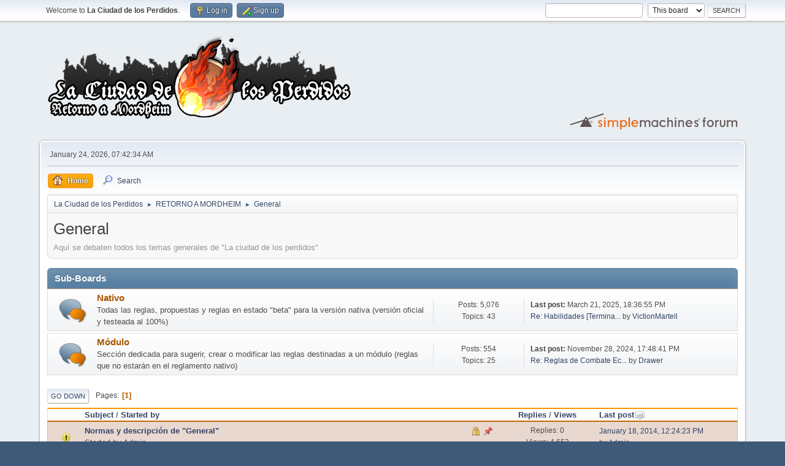

--- FILE ---
content_type: text/html; charset=UTF-8
request_url: http://advmordheim.x10host.com/index.php?PHPSESSID=25a9adc4c3bc6f8f50e896ec783a135c&board=6.0;sort=last_post
body_size: 8070
content:
<!DOCTYPE html>
<html lang="en-US">
<head>
	<meta charset="UTF-8">
	<link rel="stylesheet" href="http://advmordheim.x10host.com/Themes/default/css/minified_9f5d3785ce06cc39c530e807217d75de.css?smf214_1682960791">
	<style>
	img.avatar { max-width: 100px !important; max-height: 100px !important; }
	
	</style>
	<script>
		var smf_theme_url = "http://advmordheim.x10host.com/Themes/default";
		var smf_default_theme_url = "http://advmordheim.x10host.com/Themes/default";
		var smf_images_url = "http://advmordheim.x10host.com/Themes/default/images";
		var smf_smileys_url = "http://advmordheim.x10host.com/Smileys";
		var smf_smiley_sets = "";
		var smf_smiley_sets_default = "";
		var smf_avatars_url = "http://advmordheim.x10host.com/avatars";
		var smf_scripturl = "http://advmordheim.x10host.com/index.php?PHPSESSID=25a9adc4c3bc6f8f50e896ec783a135c&amp;";
		var smf_iso_case_folding = false;
		var smf_charset = "UTF-8";
		var smf_session_id = "39b4d9c48672d6a15a65810d90d609d7";
		var smf_session_var = "c834a15c161";
		var smf_member_id = 0;
		var ajax_notification_text = 'Loading...';
		var help_popup_heading_text = 'A little lost? Let me explain:';
		var banned_text = 'Sorry Guest, you are banned from using this forum!';
		var smf_txt_expand = 'Expand';
		var smf_txt_shrink = 'Shrink';
		var smf_collapseAlt = 'Hide';
		var smf_expandAlt = 'Show';
		var smf_quote_expand = false;
		var allow_xhjr_credentials = false;
	</script>
	<script src="https://ajax.googleapis.com/ajax/libs/jquery/3.6.3/jquery.min.js"></script>
	<script src="http://advmordheim.x10host.com/Themes/default/scripts/minified_c8a407828dfec7b40970e3298fc64b97.js?smf214_1682960791"></script>
	<script>
	var smf_you_sure ='Are you sure you want to do this?';
	</script>
	<title>General</title>
	<meta name="viewport" content="width=device-width, initial-scale=1">
	<meta property="og:site_name" content="La Ciudad de los Perdidos">
	<meta property="og:title" content="General">
	<meta name="keywords" content="Mordheim Ciudad Perdidos Retorno Wargames">
	<meta property="og:url" content="http://advmordheim.x10host.com/index.php?PHPSESSID=25a9adc4c3bc6f8f50e896ec783a135c&amp;board=6.0">
	<meta property="og:description" content="Aquí se debaten todos los temas generales de "La ciudad de los perdidos"">
	<meta name="description" content="Aquí se debaten todos los temas generales de "La ciudad de los perdidos"">
	<meta name="theme-color" content="#557EA0">
	<meta name="robots" content="noindex">
	<link rel="canonical" href="http://advmordheim.x10host.com/index.php?board=6.0">
	<link rel="help" href="http://advmordheim.x10host.com/index.php?PHPSESSID=25a9adc4c3bc6f8f50e896ec783a135c&amp;action=help">
	<link rel="contents" href="http://advmordheim.x10host.com/index.php?PHPSESSID=25a9adc4c3bc6f8f50e896ec783a135c&amp;">
	<link rel="search" href="http://advmordheim.x10host.com/index.php?PHPSESSID=25a9adc4c3bc6f8f50e896ec783a135c&amp;action=search">
	<link rel="alternate" type="application/rss+xml" title="La Ciudad de los Perdidos - RSS" href="http://advmordheim.x10host.com/index.php?PHPSESSID=25a9adc4c3bc6f8f50e896ec783a135c&amp;action=.xml;type=rss2;board=6">
	<link rel="alternate" type="application/atom+xml" title="La Ciudad de los Perdidos - Atom" href="http://advmordheim.x10host.com/index.php?PHPSESSID=25a9adc4c3bc6f8f50e896ec783a135c&amp;action=.xml;type=atom;board=6">
	<link rel="index" href="http://advmordheim.x10host.com/index.php?PHPSESSID=25a9adc4c3bc6f8f50e896ec783a135c&amp;board=6.0">
	<link href="https://i.imgur.com/VOQYnBy.png" rel="icon" type="image/x-icon" />
</head>
<body id="chrome" class="action_messageindex board_6">
<div id="footerfix">
	<div id="top_section">
		<div class="inner_wrap">
			<ul class="floatleft" id="top_info">
				<li class="welcome">
					Welcome to <strong>La Ciudad de los Perdidos</strong>.
				</li>
				<li class="button_login">
					<a href="http://advmordheim.x10host.com/index.php?PHPSESSID=25a9adc4c3bc6f8f50e896ec783a135c&amp;action=login" class="open" onclick="return reqOverlayDiv(this.href, 'Log in', 'login');">
						<span class="main_icons login"></span>
						<span class="textmenu">Log in</span>
					</a>
				</li>
				<li class="button_signup">
					<a href="http://advmordheim.x10host.com/index.php?PHPSESSID=25a9adc4c3bc6f8f50e896ec783a135c&amp;action=signup" class="open">
						<span class="main_icons regcenter"></span>
						<span class="textmenu">Sign up</span>
					</a>
				</li>
			</ul>
			<form id="search_form" class="floatright" action="http://advmordheim.x10host.com/index.php?PHPSESSID=25a9adc4c3bc6f8f50e896ec783a135c&amp;action=search2" method="post" accept-charset="UTF-8">
				<input type="search" name="search" value="">&nbsp;
				<select name="search_selection">
					<option value="all">Entire forum </option>
					<option value="board" selected>This board</option>
				</select>
				<input type="hidden" name="sd_brd" value="6">
				<input type="submit" name="search2" value="Search" class="button">
				<input type="hidden" name="advanced" value="0">
			</form>
		</div><!-- .inner_wrap -->
	</div><!-- #top_section -->
	<div id="header">
		<h1 class="forumtitle">
			<a id="top" href="http://advmordheim.x10host.com/index.php?PHPSESSID=25a9adc4c3bc6f8f50e896ec783a135c&amp;"><img src="https://i.imgur.com/hW2JDFU.png" alt="La Ciudad de los Perdidos"></a>
		</h1>
		<img id="smflogo" src="http://advmordheim.x10host.com/Themes/default/images/smflogo.svg" alt="Simple Machines Forum" title="Simple Machines Forum">
	</div>
	<div id="wrapper">
		<div id="upper_section">
			<div id="inner_section">
				<div id="inner_wrap" class="hide_720">
					<div class="user">
						<time datetime="2026-01-24T06:42:34Z">January 24, 2026, 07:42:34 AM</time>
					</div>
				</div>
				<a class="mobile_user_menu">
					<span class="menu_icon"></span>
					<span class="text_menu">Main Menu</span>
				</a>
				<div id="main_menu">
					<div id="mobile_user_menu" class="popup_container">
						<div class="popup_window description">
							<div class="popup_heading">Main Menu
								<a href="javascript:void(0);" class="main_icons hide_popup"></a>
							</div>
							
					<ul class="dropmenu menu_nav">
						<li class="button_home">
							<a class="active" href="http://advmordheim.x10host.com/index.php?PHPSESSID=25a9adc4c3bc6f8f50e896ec783a135c&amp;">
								<span class="main_icons home"></span><span class="textmenu">Home</span>
							</a>
						</li>
						<li class="button_search">
							<a href="http://advmordheim.x10host.com/index.php?PHPSESSID=25a9adc4c3bc6f8f50e896ec783a135c&amp;action=search">
								<span class="main_icons search"></span><span class="textmenu">Search</span>
							</a>
						</li>
					</ul><!-- .menu_nav -->
						</div>
					</div>
				</div>
				<div class="navigate_section">
					<ul>
						<li>
							<a href="http://advmordheim.x10host.com/index.php?PHPSESSID=25a9adc4c3bc6f8f50e896ec783a135c&amp;"><span>La Ciudad de los Perdidos</span></a>
						</li>
						<li>
							<span class="dividers"> &#9658; </span>
							<a href="http://advmordheim.x10host.com/index.php?PHPSESSID=25a9adc4c3bc6f8f50e896ec783a135c&amp;#c1"><span>RETORNO A MORDHEIM</span></a>
						</li>
						<li class="last">
							<span class="dividers"> &#9658; </span>
							<a href="http://advmordheim.x10host.com/index.php?PHPSESSID=25a9adc4c3bc6f8f50e896ec783a135c&amp;board=6.0"><span>General</span></a>
						</li>
					</ul>
				</div><!-- .navigate_section -->
			</div><!-- #inner_section -->
		</div><!-- #upper_section -->
		<div id="content_section">
			<div id="main_content_section"><div id="display_head" class="information">
			<h2 class="display_title">General</h2>
			<p>Aquí se debaten todos los temas generales de "La ciudad de los perdidos"</p>
		</div>
	<div id="board_6_childboards" class="boardindex_table main_container">
		<div class="cat_bar">
			<h3 class="catbg">Sub-Boards</h3>
		</div>
		<div id="board_7" class="up_contain ">
			<div class="board_icon">
				
		<a href="http://advmordheim.x10host.com/index.php?PHPSESSID=25a9adc4c3bc6f8f50e896ec783a135c&amp;board=7.0" class="board_on" title="New Posts"></a>
			</div>
			<div class="info">
				
		<a class="subject mobile_subject" href="http://advmordheim.x10host.com/index.php?PHPSESSID=25a9adc4c3bc6f8f50e896ec783a135c&amp;board=7.0" id="b7">
			Nativo
		</a>
		<div class="board_description">Todas las reglas, propuestas y reglas en estado "beta" para la versión nativa (versión oficial y testeada al 100%)</div>
			</div><!-- .info -->
			<div class="board_stats">
				
		<p>
			Posts: 5,076<br>Topics: 43
		</p>
			</div>
			<div class="lastpost">
				
			<p><strong>Last post: </strong>March 21, 2025, 18:36:55 PM <span class="postby"><a href="http://advmordheim.x10host.com/index.php?PHPSESSID=25a9adc4c3bc6f8f50e896ec783a135c&amp;topic=147.msg36571#new" title="Re: Habilidades [Terminado]">Re: Habilidades [Termina...</a> by <a href="http://advmordheim.x10host.com/index.php?PHPSESSID=25a9adc4c3bc6f8f50e896ec783a135c&amp;action=profile;u=84">VictionMartell</a></span></p>
			</div>
		</div><!-- #board_[id] -->
		<div id="board_8" class="up_contain ">
			<div class="board_icon">
				
		<a href="http://advmordheim.x10host.com/index.php?PHPSESSID=25a9adc4c3bc6f8f50e896ec783a135c&amp;board=8.0" class="board_on" title="New Posts"></a>
			</div>
			<div class="info">
				
		<a class="subject mobile_subject" href="http://advmordheim.x10host.com/index.php?PHPSESSID=25a9adc4c3bc6f8f50e896ec783a135c&amp;board=8.0" id="b8">
			Módulo
		</a>
		<div class="board_description">Sección dedicada para sugerir, crear o modificar las reglas destinadas a un módulo (reglas que no estarán en el reglamento nativo)</div>
			</div><!-- .info -->
			<div class="board_stats">
				
		<p>
			Posts: 554<br>Topics: 25
		</p>
			</div>
			<div class="lastpost">
				
			<p><strong>Last post: </strong>November 28, 2024, 17:48:41 PM <span class="postby"><a href="http://advmordheim.x10host.com/index.php?PHPSESSID=25a9adc4c3bc6f8f50e896ec783a135c&amp;topic=1235.msg36469#new" title="Re: Reglas de Combate Ecuestre">Re: Reglas de Combate Ec...</a> by <a href="http://advmordheim.x10host.com/index.php?PHPSESSID=25a9adc4c3bc6f8f50e896ec783a135c&amp;action=profile;u=5">Drawer</a></span></p>
			</div>
		</div><!-- #board_[id] -->
	</div><!-- #board_[current_board]_childboards -->
	<div class="pagesection">
		 
		<div class="pagelinks floatleft">
			<a href="#bot" class="button">Go Down</a>
			<span class="pages">Pages</span><span class="current_page">1</span> 
		</div>
		
	</div>
		<div id="messageindex">
			<div class="title_bar" id="topic_header">
				<div class="board_icon"></div>
				<div class="info"><a href="http://advmordheim.x10host.com/index.php?PHPSESSID=25a9adc4c3bc6f8f50e896ec783a135c&amp;board=6.0;sort=subject">Subject</a> / <a href="http://advmordheim.x10host.com/index.php?PHPSESSID=25a9adc4c3bc6f8f50e896ec783a135c&amp;board=6.0;sort=starter">Started by</a></div>
				<div class="board_stats centertext"><a href="http://advmordheim.x10host.com/index.php?PHPSESSID=25a9adc4c3bc6f8f50e896ec783a135c&amp;board=6.0;sort=replies">Replies</a> / <a href="http://advmordheim.x10host.com/index.php?PHPSESSID=25a9adc4c3bc6f8f50e896ec783a135c&amp;board=6.0;sort=views">Views</a></div>
				<div class="lastpost"><a href="http://advmordheim.x10host.com/index.php?PHPSESSID=25a9adc4c3bc6f8f50e896ec783a135c&amp;board=6.0;sort=last_post;desc">Last post<span class="main_icons sort_up"></span></a></div>
			</div><!-- #topic_header -->
			<div id="topic_container">
				<div class="windowbg sticky locked">
					<div class="board_icon">
						<img src="http://advmordheim.x10host.com/Themes/default/images/post/exclamation.png" alt="">
						
					</div>
					<div class="info info_block">
						<div >
							<div class="icons floatright">
								<span class="main_icons lock"></span>
								<span class="main_icons sticky"></span>
							</div>
							<div class="message_index_title">
								
								<span class="preview bold_text" title="">
									<span id="msg_9"><a href="http://advmordheim.x10host.com/index.php?PHPSESSID=25a9adc4c3bc6f8f50e896ec783a135c&amp;topic=9.0">Normas y descripción de &quot;General&quot;</a></span>
								</span>
							</div>
							<p class="floatleft">
								Started by <a href="http://advmordheim.x10host.com/index.php?PHPSESSID=25a9adc4c3bc6f8f50e896ec783a135c&amp;action=profile;u=1" title="View the profile of Admin" class="preview">Admin</a>
							</p>
							
						</div><!-- #topic_[first_post][id] -->
					</div><!-- .info -->
					<div class="board_stats centertext">
						<p>Replies: 0<br>Views: 4,653</p>
					</div>
					<div class="lastpost">
						<p><a href="http://advmordheim.x10host.com/index.php?PHPSESSID=25a9adc4c3bc6f8f50e896ec783a135c&amp;topic=9.0#msg9">January 18, 2014, 12:24:23 PM</a><br>by <a href="http://advmordheim.x10host.com/index.php?PHPSESSID=25a9adc4c3bc6f8f50e896ec783a135c&amp;action=profile;u=1">Admin</a></p>
					</div>
				</div><!-- $topic[css_class] -->
				<div class="windowbg sticky">
					<div class="board_icon">
						<img src="http://advmordheim.x10host.com/Themes/default/images/post/exclamation.png" alt="">
						
					</div>
					<div class="info info_block">
						<div >
							<div class="icons floatright">
								<span class="main_icons sticky"></span>
							</div>
							<div class="message_index_title">
								
								<span class="preview bold_text" title="">
									<span id="msg_1029"><a href="http://advmordheim.x10host.com/index.php?PHPSESSID=25a9adc4c3bc6f8f50e896ec783a135c&amp;topic=187.0">SOCIAL MEDIA: Facebook y Twitter.</a></span>
								</span>
							</div>
							<p class="floatleft">
								Started by <a href="http://advmordheim.x10host.com/index.php?PHPSESSID=25a9adc4c3bc6f8f50e896ec783a135c&amp;action=profile;u=4" title="View the profile of khaelion" class="preview">khaelion</a>
							</p>
							<span id="pages1029" class="topic_pages"><span class="pages">Pages</span><a class="nav_page" href="http://advmordheim.x10host.com/index.php?PHPSESSID=25a9adc4c3bc6f8f50e896ec783a135c&amp;topic=187.0">1</a> <a class="nav_page" href="http://advmordheim.x10host.com/index.php?PHPSESSID=25a9adc4c3bc6f8f50e896ec783a135c&amp;topic=187.20">2</a> </span>
						</div><!-- #topic_[first_post][id] -->
					</div><!-- .info -->
					<div class="board_stats centertext">
						<p>Replies: 25<br>Views: 17,184</p>
					</div>
					<div class="lastpost">
						<p><a href="http://advmordheim.x10host.com/index.php?PHPSESSID=25a9adc4c3bc6f8f50e896ec783a135c&amp;topic=187.20#msg22908">May 26, 2016, 20:23:05 PM</a><br>by <a href="http://advmordheim.x10host.com/index.php?PHPSESSID=25a9adc4c3bc6f8f50e896ec783a135c&amp;action=profile;u=2">Rhisthel</a></p>
					</div>
				</div><!-- $topic[css_class] -->
				<div class="windowbg sticky">
					<div class="board_icon">
						<img src="http://advmordheim.x10host.com/Themes/default/images/post/lamp.png" alt="">
						
					</div>
					<div class="info info_block">
						<div >
							<div class="icons floatright">
								<span class="main_icons sticky"></span>
							</div>
							<div class="message_index_title">
								
								<span class="preview bold_text" title="">
									<span id="msg_13384"><a href="http://advmordheim.x10host.com/index.php?PHPSESSID=25a9adc4c3bc6f8f50e896ec783a135c&amp;topic=610.0">INDICE GENERAL</a></span>
								</span>
							</div>
							<p class="floatleft">
								Started by <a href="http://advmordheim.x10host.com/index.php?PHPSESSID=25a9adc4c3bc6f8f50e896ec783a135c&amp;action=profile;u=2" title="View the profile of Rhisthel" class="preview">Rhisthel</a>
							</p>
							
						</div><!-- #topic_[first_post][id] -->
					</div><!-- .info -->
					<div class="board_stats centertext">
						<p>Replies: 12<br>Views: 21,970</p>
					</div>
					<div class="lastpost">
						<p><a href="http://advmordheim.x10host.com/index.php?PHPSESSID=25a9adc4c3bc6f8f50e896ec783a135c&amp;topic=610.0#msg23928">August 03, 2016, 18:44:21 PM</a><br>by <a href="http://advmordheim.x10host.com/index.php?PHPSESSID=25a9adc4c3bc6f8f50e896ec783a135c&amp;action=profile;u=2">Rhisthel</a></p>
					</div>
				</div><!-- $topic[css_class] -->
				<div class="windowbg sticky">
					<div class="board_icon">
						<img src="http://advmordheim.x10host.com/Themes/default/images/post/exclamation.png" alt="">
						
					</div>
					<div class="info info_block">
						<div >
							<div class="icons floatright">
								<span class="main_icons sticky"></span>
							</div>
							<div class="message_index_title">
								
								<span class="preview bold_text" title="">
									<span id="msg_20"><a href="http://advmordheim.x10host.com/index.php?PHPSESSID=25a9adc4c3bc6f8f50e896ec783a135c&amp;topic=20.0">ESTADO DEL PROYECTO</a></span>
								</span>
							</div>
							<p class="floatleft">
								Started by <a href="http://advmordheim.x10host.com/index.php?PHPSESSID=25a9adc4c3bc6f8f50e896ec783a135c&amp;action=profile;u=2" title="View the profile of Rhisthel" class="preview">Rhisthel</a>
							</p>
							<span id="pages20" class="topic_pages"><span class="pages">Pages</span><a class="nav_page" href="http://advmordheim.x10host.com/index.php?PHPSESSID=25a9adc4c3bc6f8f50e896ec783a135c&amp;topic=20.0">1</a> <a class="nav_page" href="http://advmordheim.x10host.com/index.php?PHPSESSID=25a9adc4c3bc6f8f50e896ec783a135c&amp;topic=20.20">2</a> </span>
						</div><!-- #topic_[first_post][id] -->
					</div><!-- .info -->
					<div class="board_stats centertext">
						<p>Replies: 28<br>Views: 21,029</p>
					</div>
					<div class="lastpost">
						<p><a href="http://advmordheim.x10host.com/index.php?PHPSESSID=25a9adc4c3bc6f8f50e896ec783a135c&amp;topic=20.20#msg32135">March 05, 2018, 21:09:03 PM</a><br>by <a href="http://advmordheim.x10host.com/index.php?PHPSESSID=25a9adc4c3bc6f8f50e896ec783a135c&amp;action=profile;u=2">Rhisthel</a></p>
					</div>
				</div><!-- $topic[css_class] -->
				<div class="windowbg sticky">
					<div class="board_icon">
						<img src="http://advmordheim.x10host.com/Themes/default/images/post/exclamation.png" alt="">
						
					</div>
					<div class="info info_block">
						<div >
							<div class="icons floatright">
								<span class="main_icons sticky"></span>
							</div>
							<div class="message_index_title">
								
								<span class="preview bold_text" title="">
									<span id="msg_35665"><a href="http://advmordheim.x10host.com/index.php?PHPSESSID=25a9adc4c3bc6f8f50e896ec783a135c&amp;topic=1209.0">Los más buscados</a></span>
								</span>
							</div>
							<p class="floatleft">
								Started by <a href="http://advmordheim.x10host.com/index.php?PHPSESSID=25a9adc4c3bc6f8f50e896ec783a135c&amp;action=profile;u=5" title="View the profile of Drawer" class="preview">Drawer</a>
							</p>
							
						</div><!-- #topic_[first_post][id] -->
					</div><!-- .info -->
					<div class="board_stats centertext">
						<p>Replies: 1<br>Views: 3,079</p>
					</div>
					<div class="lastpost">
						<p><a href="http://advmordheim.x10host.com/index.php?PHPSESSID=25a9adc4c3bc6f8f50e896ec783a135c&amp;topic=1209.0#msg35666">September 23, 2021, 10:36:21 AM</a><br>by <a href="http://advmordheim.x10host.com/index.php?PHPSESSID=25a9adc4c3bc6f8f50e896ec783a135c&amp;action=profile;u=5">Drawer</a></p>
					</div>
				</div><!-- $topic[css_class] -->
				<div class="windowbg sticky">
					<div class="board_icon">
						<img src="http://advmordheim.x10host.com/Themes/default/images/post/exclamation.png" alt="">
						
					</div>
					<div class="info info_block">
						<div >
							<div class="icons floatright">
								<span class="main_icons sticky"></span>
							</div>
							<div class="message_index_title">
								
								<span class="preview bold_text" title="">
									<span id="msg_36333"><a href="http://advmordheim.x10host.com/index.php?PHPSESSID=25a9adc4c3bc6f8f50e896ec783a135c&amp;topic=1230.0">Índice general 2.0</a></span>
								</span>
							</div>
							<p class="floatleft">
								Started by <a href="http://advmordheim.x10host.com/index.php?PHPSESSID=25a9adc4c3bc6f8f50e896ec783a135c&amp;action=profile;u=5" title="View the profile of Drawer" class="preview">Drawer</a>
							</p>
							
						</div><!-- #topic_[first_post][id] -->
					</div><!-- .info -->
					<div class="board_stats centertext">
						<p>Replies: 5<br>Views: 2,371</p>
					</div>
					<div class="lastpost">
						<p><a href="http://advmordheim.x10host.com/index.php?PHPSESSID=25a9adc4c3bc6f8f50e896ec783a135c&amp;topic=1230.0#msg36425">November 14, 2024, 11:57:06 AM</a><br>by <a href="http://advmordheim.x10host.com/index.php?PHPSESSID=25a9adc4c3bc6f8f50e896ec783a135c&amp;action=profile;u=5">Drawer</a></p>
					</div>
				</div><!-- $topic[css_class] -->
				<div class="windowbg sticky">
					<div class="board_icon">
						<img src="http://advmordheim.x10host.com/Themes/default/images/post/exclamation.png" alt="">
						
					</div>
					<div class="info info_block">
						<div >
							<div class="icons floatright">
								<span class="main_icons sticky"></span>
							</div>
							<div class="message_index_title">
								
								<span class="preview bold_text" title="">
									<span id="msg_24"><a href="http://advmordheim.x10host.com/index.php?PHPSESSID=25a9adc4c3bc6f8f50e896ec783a135c&amp;topic=22.0">Comentarios sobre la revisión</a></span>
								</span>
							</div>
							<p class="floatleft">
								Started by <a href="http://advmordheim.x10host.com/index.php?PHPSESSID=25a9adc4c3bc6f8f50e896ec783a135c&amp;action=profile;u=2" title="View the profile of Rhisthel" class="preview">Rhisthel</a>
							</p>
							<span id="pages24" class="topic_pages"><span class="pages">Pages</span><a class="nav_page" href="http://advmordheim.x10host.com/index.php?PHPSESSID=25a9adc4c3bc6f8f50e896ec783a135c&amp;topic=22.0">1</a> <a class="nav_page" href="http://advmordheim.x10host.com/index.php?PHPSESSID=25a9adc4c3bc6f8f50e896ec783a135c&amp;topic=22.20">2</a> <a class="nav_page" href="http://advmordheim.x10host.com/index.php?PHPSESSID=25a9adc4c3bc6f8f50e896ec783a135c&amp;topic=22.40">3</a> <span class="expand_pages" onclick="expandPages(this, '&lt;a class=&quot;nav_page&quot; href=&quot;' + smf_scripturl + '?topic=22.%1$d&quot;&gt;%2$s&lt;/a&gt; ', 60, 320, 20);"> ... </span><a class="nav_page" href="http://advmordheim.x10host.com/index.php?PHPSESSID=25a9adc4c3bc6f8f50e896ec783a135c&amp;topic=22.320">17</a> </span>
						</div><!-- #topic_[first_post][id] -->
					</div><!-- .info -->
					<div class="board_stats centertext">
						<p>Replies: 330<br>Views: 86,825</p>
					</div>
					<div class="lastpost">
						<p><a href="http://advmordheim.x10host.com/index.php?PHPSESSID=25a9adc4c3bc6f8f50e896ec783a135c&amp;topic=22.320#msg36539">January 09, 2025, 00:25:55 AM</a><br>by <a href="http://advmordheim.x10host.com/index.php?PHPSESSID=25a9adc4c3bc6f8f50e896ec783a135c&amp;action=profile;u=5">Drawer</a></p>
					</div>
				</div><!-- $topic[css_class] -->
				<div class="windowbg">
					<div class="board_icon">
						<img src="http://advmordheim.x10host.com/Themes/default/images/post/xx.png" alt="">
						
					</div>
					<div class="info info_block">
						<div >
							<div class="icons floatright">
							</div>
							<div class="message_index_title">
								
								<span class="preview" title="">
									<span id="msg_1901"><a href="http://advmordheim.x10host.com/index.php?PHPSESSID=25a9adc4c3bc6f8f50e896ec783a135c&amp;topic=220.0">¿Qué bandais usais?</a></span>
								</span>
							</div>
							<p class="floatleft">
								Started by <a href="http://advmordheim.x10host.com/index.php?PHPSESSID=25a9adc4c3bc6f8f50e896ec783a135c&amp;action=profile;u=5" title="View the profile of Drawer" class="preview">Drawer</a>
							</p>
							<span id="pages1901" class="topic_pages"><span class="pages">Pages</span><a class="nav_page" href="http://advmordheim.x10host.com/index.php?PHPSESSID=25a9adc4c3bc6f8f50e896ec783a135c&amp;topic=220.0">1</a> <a class="nav_page" href="http://advmordheim.x10host.com/index.php?PHPSESSID=25a9adc4c3bc6f8f50e896ec783a135c&amp;topic=220.20">2</a> </span>
						</div><!-- #topic_[first_post][id] -->
					</div><!-- .info -->
					<div class="board_stats centertext">
						<p>Replies: 26<br>Views: 13,739</p>
					</div>
					<div class="lastpost">
						<p><a href="http://advmordheim.x10host.com/index.php?PHPSESSID=25a9adc4c3bc6f8f50e896ec783a135c&amp;topic=220.20#msg3806">May 19, 2014, 14:59:55 PM</a><br>by <a href="http://advmordheim.x10host.com/index.php?PHPSESSID=25a9adc4c3bc6f8f50e896ec783a135c&amp;action=profile;u=3">Shandalar</a></p>
					</div>
				</div><!-- $topic[css_class] -->
				<div class="windowbg">
					<div class="board_icon">
						<img src="http://advmordheim.x10host.com/Themes/default/images/post/xx.png" alt="">
						
					</div>
					<div class="info info_block">
						<div >
							<div class="icons floatright">
							</div>
							<div class="message_index_title">
								
								<span class="preview" title="">
									<span id="msg_4919"><a href="http://advmordheim.x10host.com/index.php?PHPSESSID=25a9adc4c3bc6f8f50e896ec783a135c&amp;topic=322.0">Magia y stats</a></span>
								</span>
							</div>
							<p class="floatleft">
								Started by <a href="http://advmordheim.x10host.com/index.php?PHPSESSID=25a9adc4c3bc6f8f50e896ec783a135c&amp;action=profile;u=70" title="View the profile of matpow13" class="preview">matpow13</a>
							</p>
							
						</div><!-- #topic_[first_post][id] -->
					</div><!-- .info -->
					<div class="board_stats centertext">
						<p>Replies: 3<br>Views: 4,656</p>
					</div>
					<div class="lastpost">
						<p><a href="http://advmordheim.x10host.com/index.php?PHPSESSID=25a9adc4c3bc6f8f50e896ec783a135c&amp;topic=322.0#msg4930">June 22, 2014, 23:42:23 PM</a><br>by <a href="http://advmordheim.x10host.com/index.php?PHPSESSID=25a9adc4c3bc6f8f50e896ec783a135c&amp;action=profile;u=70">matpow13</a></p>
					</div>
				</div><!-- $topic[css_class] -->
				<div class="windowbg">
					<div class="board_icon">
						<img src="http://advmordheim.x10host.com/Themes/default/images/post/xx.png" alt="">
						
					</div>
					<div class="info info_block">
						<div >
							<div class="icons floatright">
							</div>
							<div class="message_index_title">
								
								<span class="preview" title="">
									<span id="msg_4909"><a href="http://advmordheim.x10host.com/index.php?PHPSESSID=25a9adc4c3bc6f8f50e896ec783a135c&amp;topic=321.0">Mordheimer ha muerto?</a></span>
								</span>
							</div>
							<p class="floatleft">
								Started by <a href="http://advmordheim.x10host.com/index.php?PHPSESSID=25a9adc4c3bc6f8f50e896ec783a135c&amp;action=profile;u=71" title="View the profile of Enzorko" class="preview">Enzorko</a>
							</p>
							
						</div><!-- #topic_[first_post][id] -->
					</div><!-- .info -->
					<div class="board_stats centertext">
						<p>Replies: 6<br>Views: 6,160</p>
					</div>
					<div class="lastpost">
						<p><a href="http://advmordheim.x10host.com/index.php?PHPSESSID=25a9adc4c3bc6f8f50e896ec783a135c&amp;topic=321.0#msg5033">June 26, 2014, 20:14:54 PM</a><br>by <a href="http://advmordheim.x10host.com/index.php?PHPSESSID=25a9adc4c3bc6f8f50e896ec783a135c&amp;action=profile;u=71">Enzorko</a></p>
					</div>
				</div><!-- $topic[css_class] -->
				<div class="windowbg">
					<div class="board_icon">
						<img src="http://advmordheim.x10host.com/Themes/default/images/post/xx.png" alt="">
						
					</div>
					<div class="info info_block">
						<div >
							<div class="icons floatright">
							</div>
							<div class="message_index_title">
								
								<span class="preview" title="">
									<span id="msg_8588"><a href="http://advmordheim.x10host.com/index.php?PHPSESSID=25a9adc4c3bc6f8f50e896ec783a135c&amp;topic=432.0">Mi aportación</a></span>
								</span>
							</div>
							<p class="floatleft">
								Started by <a href="http://advmordheim.x10host.com/index.php?PHPSESSID=25a9adc4c3bc6f8f50e896ec783a135c&amp;action=profile;u=134" title="View the profile of meldron" class="preview">meldron</a>
							</p>
							
						</div><!-- #topic_[first_post][id] -->
					</div><!-- .info -->
					<div class="board_stats centertext">
						<p>Replies: 8<br>Views: 6,153</p>
					</div>
					<div class="lastpost">
						<p><a href="http://advmordheim.x10host.com/index.php?PHPSESSID=25a9adc4c3bc6f8f50e896ec783a135c&amp;topic=432.0#msg8856">November 07, 2014, 17:12:46 PM</a><br>by Berserker de Basmol</p>
					</div>
				</div><!-- $topic[css_class] -->
				<div class="windowbg">
					<div class="board_icon">
						<img src="http://advmordheim.x10host.com/Themes/default/images/post/xx.png" alt="">
						
					</div>
					<div class="info info_block">
						<div >
							<div class="icons floatright">
							</div>
							<div class="message_index_title">
								
								<span class="preview" title="">
									<span id="msg_8836"><a href="http://advmordheim.x10host.com/index.php?PHPSESSID=25a9adc4c3bc6f8f50e896ec783a135c&amp;topic=440.0">Nuevo y con sugerencias...que por culero soy.</a></span>
								</span>
							</div>
							<p class="floatleft">
								Started by <a href="http://advmordheim.x10host.com/index.php?PHPSESSID=25a9adc4c3bc6f8f50e896ec783a135c&amp;action=profile;u=146" title="View the profile of Lord_Aion" class="preview">Lord_Aion</a>
							</p>
							<span id="pages8836" class="topic_pages"><span class="pages">Pages</span><a class="nav_page" href="http://advmordheim.x10host.com/index.php?PHPSESSID=25a9adc4c3bc6f8f50e896ec783a135c&amp;topic=440.0">1</a> <a class="nav_page" href="http://advmordheim.x10host.com/index.php?PHPSESSID=25a9adc4c3bc6f8f50e896ec783a135c&amp;topic=440.20">2</a> </span>
						</div><!-- #topic_[first_post][id] -->
					</div><!-- .info -->
					<div class="board_stats centertext">
						<p>Replies: 22<br>Views: 11,316</p>
					</div>
					<div class="lastpost">
						<p><a href="http://advmordheim.x10host.com/index.php?PHPSESSID=25a9adc4c3bc6f8f50e896ec783a135c&amp;topic=440.20#msg9823">November 30, 2014, 17:06:45 PM</a><br>by <a href="http://advmordheim.x10host.com/index.php?PHPSESSID=25a9adc4c3bc6f8f50e896ec783a135c&amp;action=profile;u=3">Shandalar</a></p>
					</div>
				</div><!-- $topic[css_class] -->
				<div class="windowbg">
					<div class="board_icon">
						<img src="http://advmordheim.x10host.com/Themes/default/images/post/xx.png" alt="">
						
					</div>
					<div class="info info_block">
						<div >
							<div class="icons floatright">
							</div>
							<div class="message_index_title">
								
								<span class="preview" title="">
									<span id="msg_9490"><a href="http://advmordheim.x10host.com/index.php?PHPSESSID=25a9adc4c3bc6f8f50e896ec783a135c&amp;topic=456.0">Solo ante el peligro y abrumar</a></span>
								</span>
							</div>
							<p class="floatleft">
								Started by <a href="http://advmordheim.x10host.com/index.php?PHPSESSID=25a9adc4c3bc6f8f50e896ec783a135c&amp;action=profile;u=134" title="View the profile of meldron" class="preview">meldron</a>
							</p>
							
						</div><!-- #topic_[first_post][id] -->
					</div><!-- .info -->
					<div class="board_stats centertext">
						<p>Replies: 5<br>Views: 5,125</p>
					</div>
					<div class="lastpost">
						<p><a href="http://advmordheim.x10host.com/index.php?PHPSESSID=25a9adc4c3bc6f8f50e896ec783a135c&amp;topic=456.0#msg9954">December 03, 2014, 16:38:46 PM</a><br>by <a href="http://advmordheim.x10host.com/index.php?PHPSESSID=25a9adc4c3bc6f8f50e896ec783a135c&amp;action=profile;u=134">meldron</a></p>
					</div>
				</div><!-- $topic[css_class] -->
				<div class="windowbg">
					<div class="board_icon">
						<img src="http://advmordheim.x10host.com/Themes/default/images/post/xx.png" alt="">
						
					</div>
					<div class="info info_block">
						<div >
							<div class="icons floatright">
							</div>
							<div class="message_index_title">
								
								<span class="preview" title="">
									<span id="msg_10640"><a href="http://advmordheim.x10host.com/index.php?PHPSESSID=25a9adc4c3bc6f8f50e896ec783a135c&amp;topic=496.0">Equilibrio y escenografía</a></span>
								</span>
							</div>
							<p class="floatleft">
								Started by <a href="http://advmordheim.x10host.com/index.php?PHPSESSID=25a9adc4c3bc6f8f50e896ec783a135c&amp;action=profile;u=126" title="View the profile of ABUELO_poseido" class="preview">ABUELO_poseido</a>
							</p>
							
						</div><!-- #topic_[first_post][id] -->
					</div><!-- .info -->
					<div class="board_stats centertext">
						<p>Replies: 3<br>Views: 4,490</p>
					</div>
					<div class="lastpost">
						<p><a href="http://advmordheim.x10host.com/index.php?PHPSESSID=25a9adc4c3bc6f8f50e896ec783a135c&amp;topic=496.0#msg10646">December 24, 2014, 00:31:17 AM</a><br>by <a href="http://advmordheim.x10host.com/index.php?PHPSESSID=25a9adc4c3bc6f8f50e896ec783a135c&amp;action=profile;u=5">Drawer</a></p>
					</div>
				</div><!-- $topic[css_class] -->
				<div class="windowbg">
					<div class="board_icon">
						<img src="http://advmordheim.x10host.com/Themes/default/images/post/xx.png" alt="">
						
					</div>
					<div class="info info_block">
						<div >
							<div class="icons floatright">
							</div>
							<div class="message_index_title">
								
								<span class="preview" title="">
									<span id="msg_11565"><a href="http://advmordheim.x10host.com/index.php?PHPSESSID=25a9adc4c3bc6f8f50e896ec783a135c&amp;topic=549.0">tabla de heridas y experiencia</a></span>
								</span>
							</div>
							<p class="floatleft">
								Started by <a href="http://advmordheim.x10host.com/index.php?PHPSESSID=25a9adc4c3bc6f8f50e896ec783a135c&amp;action=profile;u=185" title="View the profile of bismarck" class="preview">bismarck</a>
							</p>
							
						</div><!-- #topic_[first_post][id] -->
					</div><!-- .info -->
					<div class="board_stats centertext">
						<p>Replies: 3<br>Views: 5,026</p>
					</div>
					<div class="lastpost">
						<p><a href="http://advmordheim.x10host.com/index.php?PHPSESSID=25a9adc4c3bc6f8f50e896ec783a135c&amp;topic=549.0#msg11574">February 05, 2015, 00:24:21 AM</a><br>by <a href="http://advmordheim.x10host.com/index.php?PHPSESSID=25a9adc4c3bc6f8f50e896ec783a135c&amp;action=profile;u=185">bismarck</a></p>
					</div>
				</div><!-- $topic[css_class] -->
				<div class="windowbg">
					<div class="board_icon">
						<img src="http://advmordheim.x10host.com/Themes/default/images/post/xx.png" alt="">
						
					</div>
					<div class="info info_block">
						<div >
							<div class="icons floatright">
							</div>
							<div class="message_index_title">
								
								<span class="preview" title="">
									<span id="msg_12538"><a href="http://advmordheim.x10host.com/index.php?PHPSESSID=25a9adc4c3bc6f8f50e896ec783a135c&amp;topic=586.0">una humilde consulta</a></span>
								</span>
							</div>
							<p class="floatleft">
								Started by <a href="http://advmordheim.x10host.com/index.php?PHPSESSID=25a9adc4c3bc6f8f50e896ec783a135c&amp;action=profile;u=191" title="View the profile of valantil" class="preview">valantil</a>
							</p>
							
						</div><!-- #topic_[first_post][id] -->
					</div><!-- .info -->
					<div class="board_stats centertext">
						<p>Replies: 1<br>Views: 3,958</p>
					</div>
					<div class="lastpost">
						<p><a href="http://advmordheim.x10host.com/index.php?PHPSESSID=25a9adc4c3bc6f8f50e896ec783a135c&amp;topic=586.0#msg12541">April 02, 2015, 16:34:46 PM</a><br>by <a href="http://advmordheim.x10host.com/index.php?PHPSESSID=25a9adc4c3bc6f8f50e896ec783a135c&amp;action=profile;u=3">Shandalar</a></p>
					</div>
				</div><!-- $topic[css_class] -->
				<div class="windowbg">
					<div class="board_icon">
						<img src="http://advmordheim.x10host.com/Themes/default/images/post/xx.png" alt="">
						
					</div>
					<div class="info info_block">
						<div >
							<div class="icons floatright">
							</div>
							<div class="message_index_title">
								
								<span class="preview" title="">
									<span id="msg_10510"><a href="http://advmordheim.x10host.com/index.php?PHPSESSID=25a9adc4c3bc6f8f50e896ec783a135c&amp;topic=493.0">Animosidad</a></span>
								</span>
							</div>
							<p class="floatleft">
								Started by <a href="http://advmordheim.x10host.com/index.php?PHPSESSID=25a9adc4c3bc6f8f50e896ec783a135c&amp;action=profile;u=5" title="View the profile of Drawer" class="preview">Drawer</a>
							</p>
							
						</div><!-- #topic_[first_post][id] -->
					</div><!-- .info -->
					<div class="board_stats centertext">
						<p>Replies: 12<br>Views: 7,917</p>
					</div>
					<div class="lastpost">
						<p><a href="http://advmordheim.x10host.com/index.php?PHPSESSID=25a9adc4c3bc6f8f50e896ec783a135c&amp;topic=493.0#msg12825">April 19, 2015, 23:36:47 PM</a><br>by <a href="http://advmordheim.x10host.com/index.php?PHPSESSID=25a9adc4c3bc6f8f50e896ec783a135c&amp;action=profile;u=5">Drawer</a></p>
					</div>
				</div><!-- $topic[css_class] -->
				<div class="windowbg">
					<div class="board_icon">
						<img src="http://advmordheim.x10host.com/Themes/default/images/post/xx.png" alt="">
						
					</div>
					<div class="info info_block">
						<div >
							<div class="icons floatright">
							</div>
							<div class="message_index_title">
								
								<span class="preview" title="">
									<span id="msg_8702"><a href="http://advmordheim.x10host.com/index.php?PHPSESSID=25a9adc4c3bc6f8f50e896ec783a135c&amp;topic=433.0">Especial Halloween 2014</a></span>
								</span>
							</div>
							<p class="floatleft">
								Started by <a href="http://advmordheim.x10host.com/index.php?PHPSESSID=25a9adc4c3bc6f8f50e896ec783a135c&amp;action=profile;u=5" title="View the profile of Drawer" class="preview">Drawer</a>
							</p>
							
						</div><!-- #topic_[first_post][id] -->
					</div><!-- .info -->
					<div class="board_stats centertext">
						<p>Replies: 1<br>Views: 4,499</p>
					</div>
					<div class="lastpost">
						<p><a href="http://advmordheim.x10host.com/index.php?PHPSESSID=25a9adc4c3bc6f8f50e896ec783a135c&amp;topic=433.0#msg13740">June 18, 2015, 11:51:18 AM</a><br>by <a href="http://advmordheim.x10host.com/index.php?PHPSESSID=25a9adc4c3bc6f8f50e896ec783a135c&amp;action=profile;u=217">Javi_Disturbed</a></p>
					</div>
				</div><!-- $topic[css_class] -->
				<div class="windowbg">
					<div class="board_icon">
						<img src="http://advmordheim.x10host.com/Themes/default/images/post/xx.png" alt="">
						
					</div>
					<div class="info info_block">
						<div >
							<div class="icons floatright">
							</div>
							<div class="message_index_title">
								
								<span class="preview" title="">
									<span id="msg_15051"><a href="http://advmordheim.x10host.com/index.php?PHPSESSID=25a9adc4c3bc6f8f50e896ec783a135c&amp;topic=674.0">Alineamiento</a></span>
								</span>
							</div>
							<p class="floatleft">
								Started by <a href="http://advmordheim.x10host.com/index.php?PHPSESSID=25a9adc4c3bc6f8f50e896ec783a135c&amp;action=profile;u=167" title="View the profile of Ariadkas" class="preview">Ariadkas</a>
							</p>
							
						</div><!-- #topic_[first_post][id] -->
					</div><!-- .info -->
					<div class="board_stats centertext">
						<p>Replies: 1<br>Views: 3,758</p>
					</div>
					<div class="lastpost">
						<p><a href="http://advmordheim.x10host.com/index.php?PHPSESSID=25a9adc4c3bc6f8f50e896ec783a135c&amp;topic=674.0#msg15054">August 26, 2015, 03:10:16 AM</a><br>by <a href="http://advmordheim.x10host.com/index.php?PHPSESSID=25a9adc4c3bc6f8f50e896ec783a135c&amp;action=profile;u=5">Drawer</a></p>
					</div>
				</div><!-- $topic[css_class] -->
				<div class="windowbg">
					<div class="board_icon">
						<img src="http://advmordheim.x10host.com/Themes/default/images/post/xx.png" alt="">
						
					</div>
					<div class="info info_block">
						<div >
							<div class="icons floatright">
							</div>
							<div class="message_index_title">
								
								<span class="preview" title="">
									<span id="msg_17022"><a href="http://advmordheim.x10host.com/index.php?PHPSESSID=25a9adc4c3bc6f8f50e896ec783a135c&amp;topic=715.0">Catalogo Mordheim</a></span>
								</span>
							</div>
							<p class="floatleft">
								Started by <a href="http://advmordheim.x10host.com/index.php?PHPSESSID=25a9adc4c3bc6f8f50e896ec783a135c&amp;action=profile;u=261" title="View the profile of Terdekx" class="preview">Terdekx</a>
							</p>
							
						</div><!-- #topic_[first_post][id] -->
					</div><!-- .info -->
					<div class="board_stats centertext">
						<p>Replies: 1<br>Views: 4,835</p>
					</div>
					<div class="lastpost">
						<p><a href="http://advmordheim.x10host.com/index.php?PHPSESSID=25a9adc4c3bc6f8f50e896ec783a135c&amp;topic=715.0#msg17904">October 27, 2015, 06:57:17 AM</a><br>by <a href="http://advmordheim.x10host.com/index.php?PHPSESSID=25a9adc4c3bc6f8f50e896ec783a135c&amp;action=profile;u=244">climentc</a></p>
					</div>
				</div><!-- $topic[css_class] -->
				<div class="windowbg">
					<div class="board_icon">
						<img src="http://advmordheim.x10host.com/Themes/default/images/post/xx.png" alt="">
						
					</div>
					<div class="info info_block">
						<div >
							<div class="icons floatright">
							</div>
							<div class="message_index_title">
								
								<span class="preview" title="">
									<span id="msg_18974"><a href="http://advmordheim.x10host.com/index.php?PHPSESSID=25a9adc4c3bc6f8f50e896ec783a135c&amp;topic=741.0">Recopilación de reglas y tablas...?</a></span>
								</span>
							</div>
							<p class="floatleft">
								Started by <a href="http://advmordheim.x10host.com/index.php?PHPSESSID=25a9adc4c3bc6f8f50e896ec783a135c&amp;action=profile;u=269" title="View the profile of LordNava" class="preview">LordNava</a>
							</p>
							
						</div><!-- #topic_[first_post][id] -->
					</div><!-- .info -->
					<div class="board_stats centertext">
						<p>Replies: 3<br>Views: 5,319</p>
					</div>
					<div class="lastpost">
						<p><a href="http://advmordheim.x10host.com/index.php?PHPSESSID=25a9adc4c3bc6f8f50e896ec783a135c&amp;topic=741.0#msg18986">November 18, 2015, 07:47:18 AM</a><br>by <a href="http://advmordheim.x10host.com/index.php?PHPSESSID=25a9adc4c3bc6f8f50e896ec783a135c&amp;action=profile;u=269">LordNava</a></p>
					</div>
				</div><!-- $topic[css_class] -->
				<div class="windowbg">
					<div class="board_icon">
						<img src="http://advmordheim.x10host.com/Themes/default/images/post/xx.png" alt="">
						
					</div>
					<div class="info info_block">
						<div >
							<div class="icons floatright">
							</div>
							<div class="message_index_title">
								
								<span class="preview" title="">
									<span id="msg_19299"><a href="http://advmordheim.x10host.com/index.php?PHPSESSID=25a9adc4c3bc6f8f50e896ec783a135c&amp;topic=748.0">¿Nuevas bandas demasiado poderosas?</a></span>
								</span>
							</div>
							<p class="floatleft">
								Started by <a href="http://advmordheim.x10host.com/index.php?PHPSESSID=25a9adc4c3bc6f8f50e896ec783a135c&amp;action=profile;u=273" title="View the profile of Ineluki" class="preview">Ineluki</a>
							</p>
							
						</div><!-- #topic_[first_post][id] -->
					</div><!-- .info -->
					<div class="board_stats centertext">
						<p>Replies: 3<br>Views: 4,933</p>
					</div>
					<div class="lastpost">
						<p><a href="http://advmordheim.x10host.com/index.php?PHPSESSID=25a9adc4c3bc6f8f50e896ec783a135c&amp;topic=748.0#msg19315">November 29, 2015, 20:15:00 PM</a><br>by <a href="http://advmordheim.x10host.com/index.php?PHPSESSID=25a9adc4c3bc6f8f50e896ec783a135c&amp;action=profile;u=3">Shandalar</a></p>
					</div>
				</div><!-- $topic[css_class] -->
				<div class="windowbg">
					<div class="board_icon">
						<img src="http://advmordheim.x10host.com/Themes/default/images/post/xx.png" alt="">
						
					</div>
					<div class="info info_block">
						<div >
							<div class="icons floatright">
							</div>
							<div class="message_index_title">
								
								<span class="preview" title="">
									<span id="msg_26877"><a href="http://advmordheim.x10host.com/index.php?PHPSESSID=25a9adc4c3bc6f8f50e896ec783a135c&amp;topic=912.0">RECOMENDACIONES</a></span>
								</span>
							</div>
							<p class="floatleft">
								Started by <a href="http://advmordheim.x10host.com/index.php?PHPSESSID=25a9adc4c3bc6f8f50e896ec783a135c&amp;action=profile;u=417" title="View the profile of reisel" class="preview">reisel</a>
							</p>
							
						</div><!-- #topic_[first_post][id] -->
					</div><!-- .info -->
					<div class="board_stats centertext">
						<p>Replies: 4<br>Views: 4,310</p>
					</div>
					<div class="lastpost">
						<p><a href="http://advmordheim.x10host.com/index.php?PHPSESSID=25a9adc4c3bc6f8f50e896ec783a135c&amp;topic=912.0#msg26907">December 14, 2016, 18:09:59 PM</a><br>by <a href="http://advmordheim.x10host.com/index.php?PHPSESSID=25a9adc4c3bc6f8f50e896ec783a135c&amp;action=profile;u=5">Drawer</a></p>
					</div>
				</div><!-- $topic[css_class] -->
				<div class="windowbg">
					<div class="board_icon">
						<img src="http://advmordheim.x10host.com/Themes/default/images/post/xx.png" alt="">
						
					</div>
					<div class="info info_block">
						<div >
							<div class="icons floatright">
							</div>
							<div class="message_index_title">
								
								<span class="preview" title="">
									<span id="msg_28501"><a href="http://advmordheim.x10host.com/index.php?PHPSESSID=25a9adc4c3bc6f8f50e896ec783a135c&amp;topic=943.0">Totalmente Perdido</a></span>
								</span>
							</div>
							<p class="floatleft">
								Started by <a href="http://advmordheim.x10host.com/index.php?PHPSESSID=25a9adc4c3bc6f8f50e896ec783a135c&amp;action=profile;u=160" title="View the profile of Nute" class="preview">Nute</a>
							</p>
							
						</div><!-- #topic_[first_post][id] -->
					</div><!-- .info -->
					<div class="board_stats centertext">
						<p>Replies: 4<br>Views: 4,683</p>
					</div>
					<div class="lastpost">
						<p><a href="http://advmordheim.x10host.com/index.php?PHPSESSID=25a9adc4c3bc6f8f50e896ec783a135c&amp;topic=943.0#msg28577">March 25, 2017, 02:17:46 AM</a><br>by <a href="http://advmordheim.x10host.com/index.php?PHPSESSID=25a9adc4c3bc6f8f50e896ec783a135c&amp;action=profile;u=160">Nute</a></p>
					</div>
				</div><!-- $topic[css_class] -->
				<div class="windowbg">
					<div class="board_icon">
						<img src="http://advmordheim.x10host.com/Themes/default/images/post/xx.png" alt="">
						
					</div>
					<div class="info info_block">
						<div >
							<div class="icons floatright">
							</div>
							<div class="message_index_title">
								
								<span class="preview" title="">
									<span id="msg_28787"><a href="http://advmordheim.x10host.com/index.php?PHPSESSID=25a9adc4c3bc6f8f50e896ec783a135c&amp;topic=951.0">LastSword: Esculpiendo Cazadores de Brujas</a></span>
								</span>
							</div>
							<p class="floatleft">
								Started by <a href="http://advmordheim.x10host.com/index.php?PHPSESSID=25a9adc4c3bc6f8f50e896ec783a135c&amp;action=profile;u=23" title="View the profile of Comi" class="preview">Comi</a>
							</p>
							
						</div><!-- #topic_[first_post][id] -->
					</div><!-- .info -->
					<div class="board_stats centertext">
						<p>Replies: 9<br>Views: 5,861</p>
					</div>
					<div class="lastpost">
						<p><a href="http://advmordheim.x10host.com/index.php?PHPSESSID=25a9adc4c3bc6f8f50e896ec783a135c&amp;topic=951.0#msg29006">April 26, 2017, 20:57:14 PM</a><br>by <a href="http://advmordheim.x10host.com/index.php?PHPSESSID=25a9adc4c3bc6f8f50e896ec783a135c&amp;action=profile;u=23">Comi</a></p>
					</div>
				</div><!-- $topic[css_class] -->
				<div class="windowbg">
					<div class="board_icon">
						<img src="http://advmordheim.x10host.com/Themes/default/images/post/question.png" alt="">
						
					</div>
					<div class="info info_block">
						<div >
							<div class="icons floatright">
								<span class="main_icons poll"></span>
							</div>
							<div class="message_index_title">
								
								<span class="preview" title="">
									<span id="msg_24213"><a href="http://advmordheim.x10host.com/index.php?PHPSESSID=25a9adc4c3bc6f8f50e896ec783a135c&amp;topic=857.0">Opiniones sobre el reglamento</a></span>
								</span>
							</div>
							<p class="floatleft">
								Started by <a href="http://advmordheim.x10host.com/index.php?PHPSESSID=25a9adc4c3bc6f8f50e896ec783a135c&amp;action=profile;u=2" title="View the profile of Rhisthel" class="preview">Rhisthel</a>
							</p>
							
						</div><!-- #topic_[first_post][id] -->
					</div><!-- .info -->
					<div class="board_stats centertext">
						<p>Replies: 13<br>Views: 8,294</p>
					</div>
					<div class="lastpost">
						<p><a href="http://advmordheim.x10host.com/index.php?PHPSESSID=25a9adc4c3bc6f8f50e896ec783a135c&amp;topic=857.0#msg29307">May 13, 2017, 22:52:08 PM</a><br>by <a href="http://advmordheim.x10host.com/index.php?PHPSESSID=25a9adc4c3bc6f8f50e896ec783a135c&amp;action=profile;u=3">Shandalar</a></p>
					</div>
				</div><!-- $topic[css_class] -->
				<div class="windowbg">
					<div class="board_icon">
						<img src="http://advmordheim.x10host.com/Themes/default/images/post/exclamation.png" alt="">
						
					</div>
					<div class="info info_block">
						<div >
							<div class="icons floatright">
							</div>
							<div class="message_index_title">
								
								<span class="preview" title="">
									<span id="msg_29243"><a href="http://advmordheim.x10host.com/index.php?PHPSESSID=25a9adc4c3bc6f8f50e896ec783a135c&amp;topic=968.0">Cosas que me gustan del nuevo WH40K</a></span>
								</span>
							</div>
							<p class="floatleft">
								Started by <a href="http://advmordheim.x10host.com/index.php?PHPSESSID=25a9adc4c3bc6f8f50e896ec783a135c&amp;action=profile;u=3" title="View the profile of Shandalar" class="preview">Shandalar</a>
							</p>
							<span id="pages29243" class="topic_pages"><span class="pages">Pages</span><a class="nav_page" href="http://advmordheim.x10host.com/index.php?PHPSESSID=25a9adc4c3bc6f8f50e896ec783a135c&amp;topic=968.0">1</a> <a class="nav_page" href="http://advmordheim.x10host.com/index.php?PHPSESSID=25a9adc4c3bc6f8f50e896ec783a135c&amp;topic=968.20">2</a> </span>
						</div><!-- #topic_[first_post][id] -->
					</div><!-- .info -->
					<div class="board_stats centertext">
						<p>Replies: 32<br>Views: 13,999</p>
					</div>
					<div class="lastpost">
						<p><a href="http://advmordheim.x10host.com/index.php?PHPSESSID=25a9adc4c3bc6f8f50e896ec783a135c&amp;topic=968.20#msg30190">August 12, 2017, 12:42:29 PM</a><br>by <a href="http://advmordheim.x10host.com/index.php?PHPSESSID=25a9adc4c3bc6f8f50e896ec783a135c&amp;action=profile;u=3">Shandalar</a></p>
					</div>
				</div><!-- $topic[css_class] -->
				<div class="windowbg">
					<div class="board_icon">
						<img src="http://advmordheim.x10host.com/Themes/default/images/post/xx.png" alt="">
						
					</div>
					<div class="info info_block">
						<div >
							<div class="icons floatright">
							</div>
							<div class="message_index_title">
								
								<span class="preview" title="">
									<span id="msg_30215"><a href="http://advmordheim.x10host.com/index.php?PHPSESSID=25a9adc4c3bc6f8f50e896ec783a135c&amp;topic=996.0">¿Se puede hacer parada con una Lanza? - Hechizo Primario</a></span>
								</span>
							</div>
							<p class="floatleft">
								Started by <a href="http://advmordheim.x10host.com/index.php?PHPSESSID=25a9adc4c3bc6f8f50e896ec783a135c&amp;action=profile;u=235" title="View the profile of Asuryan" class="preview">Asuryan</a>
							</p>
							
						</div><!-- #topic_[first_post][id] -->
					</div><!-- .info -->
					<div class="board_stats centertext">
						<p>Replies: 16<br>Views: 7,544</p>
					</div>
					<div class="lastpost">
						<p><a href="http://advmordheim.x10host.com/index.php?PHPSESSID=25a9adc4c3bc6f8f50e896ec783a135c&amp;topic=996.0#msg30278">August 17, 2017, 01:50:45 AM</a><br>by <a href="http://advmordheim.x10host.com/index.php?PHPSESSID=25a9adc4c3bc6f8f50e896ec783a135c&amp;action=profile;u=5">Drawer</a></p>
					</div>
				</div><!-- $topic[css_class] -->
				<div class="windowbg">
					<div class="board_icon">
						<img src="http://advmordheim.x10host.com/Themes/default/images/post/xx.png" alt="">
						
					</div>
					<div class="info info_block">
						<div >
							<div class="icons floatright">
							</div>
							<div class="message_index_title">
								
								<span class="preview" title="">
									<span id="msg_11483"><a href="http://advmordheim.x10host.com/index.php?PHPSESSID=25a9adc4c3bc6f8f50e896ec783a135c&amp;topic=541.0">Cosas por añadir o variantes</a></span>
								</span>
							</div>
							<p class="floatleft">
								Started by <a href="http://advmordheim.x10host.com/index.php?PHPSESSID=25a9adc4c3bc6f8f50e896ec783a135c&amp;action=profile;u=182" title="View the profile of fz powa" class="preview">fz powa</a>
							</p>
							
						</div><!-- #topic_[first_post][id] -->
					</div><!-- .info -->
					<div class="board_stats centertext">
						<p>Replies: 19<br>Views: 7,890</p>
					</div>
					<div class="lastpost">
						<p><a href="http://advmordheim.x10host.com/index.php?PHPSESSID=25a9adc4c3bc6f8f50e896ec783a135c&amp;topic=541.0#msg31032">September 14, 2017, 12:48:47 PM</a><br>by <a href="http://advmordheim.x10host.com/index.php?PHPSESSID=25a9adc4c3bc6f8f50e896ec783a135c&amp;action=profile;u=501">MordPEPEheim</a></p>
					</div>
				</div><!-- $topic[css_class] -->
				<div class="windowbg">
					<div class="board_icon">
						<img src="http://advmordheim.x10host.com/Themes/default/images/post/question.png" alt="">
						
					</div>
					<div class="info info_block">
						<div >
							<div class="icons floatright">
							</div>
							<div class="message_index_title">
								
								<span class="preview" title="">
									<span id="msg_26043"><a href="http://advmordheim.x10host.com/index.php?PHPSESSID=25a9adc4c3bc6f8f50e896ec783a135c&amp;topic=894.0">mordheim es un juego táctico? Me dan consejos?</a></span>
								</span>
							</div>
							<p class="floatleft">
								Started by <a href="http://advmordheim.x10host.com/index.php?PHPSESSID=25a9adc4c3bc6f8f50e896ec783a135c&amp;action=profile;u=310" title="View the profile of Burkoelsinverguenza" class="preview">Burkoelsinverguenza</a>
							</p>
							
						</div><!-- #topic_[first_post][id] -->
					</div><!-- .info -->
					<div class="board_stats centertext">
						<p>Replies: 5<br>Views: 4,948</p>
					</div>
					<div class="lastpost">
						<p><a href="http://advmordheim.x10host.com/index.php?PHPSESSID=25a9adc4c3bc6f8f50e896ec783a135c&amp;topic=894.0#msg31066">September 15, 2017, 19:30:47 PM</a><br>by <a href="http://advmordheim.x10host.com/index.php?PHPSESSID=25a9adc4c3bc6f8f50e896ec783a135c&amp;action=profile;u=516">NorlanBBoss</a></p>
					</div>
				</div><!-- $topic[css_class] -->
				<div class="windowbg">
					<div class="board_icon">
						<img src="http://advmordheim.x10host.com/Themes/default/images/post/xx.png" alt="">
						
					</div>
					<div class="info info_block">
						<div >
							<div class="icons floatright">
							</div>
							<div class="message_index_title">
								
								<span class="preview" title="">
									<span id="msg_31051"><a href="http://advmordheim.x10host.com/index.php?PHPSESSID=25a9adc4c3bc6f8f50e896ec783a135c&amp;topic=1028.0">Cosas importantes que faltan.</a></span>
								</span>
							</div>
							<p class="floatleft">
								Started by <a href="http://advmordheim.x10host.com/index.php?PHPSESSID=25a9adc4c3bc6f8f50e896ec783a135c&amp;action=profile;u=516" title="View the profile of NorlanBBoss" class="preview">NorlanBBoss</a>
							</p>
							
						</div><!-- #topic_[first_post][id] -->
					</div><!-- .info -->
					<div class="board_stats centertext">
						<p>Replies: 9<br>Views: 5,839</p>
					</div>
					<div class="lastpost">
						<p><a href="http://advmordheim.x10host.com/index.php?PHPSESSID=25a9adc4c3bc6f8f50e896ec783a135c&amp;topic=1028.0#msg31097">September 17, 2017, 20:58:25 PM</a><br>by <a href="http://advmordheim.x10host.com/index.php?PHPSESSID=25a9adc4c3bc6f8f50e896ec783a135c&amp;action=profile;u=3">Shandalar</a></p>
					</div>
				</div><!-- $topic[css_class] -->
				<div class="windowbg">
					<div class="board_icon">
						<img src="http://advmordheim.x10host.com/Themes/default/images/post/xx.png" alt="">
						
					</div>
					<div class="info info_block">
						<div >
							<div class="icons floatright">
							</div>
							<div class="message_index_title">
								
								<span class="preview" title="">
									<span id="msg_33646"><a href="http://advmordheim.x10host.com/index.php?PHPSESSID=25a9adc4c3bc6f8f50e896ec783a135c&amp;topic=1134.0">Plantillas para bandas</a></span>
								</span>
							</div>
							<p class="floatleft">
								Started by <a href="http://advmordheim.x10host.com/index.php?PHPSESSID=25a9adc4c3bc6f8f50e896ec783a135c&amp;action=profile;u=228" title="View the profile of Neithan" class="preview">Neithan</a>
							</p>
							
						</div><!-- #topic_[first_post][id] -->
					</div><!-- .info -->
					<div class="board_stats centertext">
						<p>Replies: 4<br>Views: 4,263</p>
					</div>
					<div class="lastpost">
						<p><a href="http://advmordheim.x10host.com/index.php?PHPSESSID=25a9adc4c3bc6f8f50e896ec783a135c&amp;topic=1134.0#msg33653">March 11, 2019, 22:51:53 PM</a><br>by <a href="http://advmordheim.x10host.com/index.php?PHPSESSID=25a9adc4c3bc6f8f50e896ec783a135c&amp;action=profile;u=228">Neithan</a></p>
					</div>
				</div><!-- $topic[css_class] -->
				<div class="windowbg">
					<div class="board_icon">
						<img src="http://advmordheim.x10host.com/Themes/default/images/post/xx.png" alt="">
						
					</div>
					<div class="info info_block">
						<div >
							<div class="icons floatright">
							</div>
							<div class="message_index_title">
								
								<span class="preview" title="">
									<span id="msg_14255"><a href="http://advmordheim.x10host.com/index.php?PHPSESSID=25a9adc4c3bc6f8f50e896ec783a135c&amp;topic=646.0">Disparos irreales ¿ como los gestionáis?</a></span>
								</span>
							</div>
							<p class="floatleft">
								Started by <a href="http://advmordheim.x10host.com/index.php?PHPSESSID=25a9adc4c3bc6f8f50e896ec783a135c&amp;action=profile;u=147" title="View the profile of rafa rico" class="preview">rafa rico</a>
							</p>
							<span id="pages14255" class="topic_pages"><span class="pages">Pages</span><a class="nav_page" href="http://advmordheim.x10host.com/index.php?PHPSESSID=25a9adc4c3bc6f8f50e896ec783a135c&amp;topic=646.0">1</a> <a class="nav_page" href="http://advmordheim.x10host.com/index.php?PHPSESSID=25a9adc4c3bc6f8f50e896ec783a135c&amp;topic=646.20">2</a> </span>
						</div><!-- #topic_[first_post][id] -->
					</div><!-- .info -->
					<div class="board_stats centertext">
						<p>Replies: 23<br>Views: 12,080</p>
					</div>
					<div class="lastpost">
						<p><a href="http://advmordheim.x10host.com/index.php?PHPSESSID=25a9adc4c3bc6f8f50e896ec783a135c&amp;topic=646.20#msg33681">March 20, 2019, 14:57:01 PM</a><br>by <a href="http://advmordheim.x10host.com/index.php?PHPSESSID=25a9adc4c3bc6f8f50e896ec783a135c&amp;action=profile;u=645">Cuervo</a></p>
					</div>
				</div><!-- $topic[css_class] -->
				<div class="windowbg">
					<div class="board_icon">
						<img src="http://advmordheim.x10host.com/Themes/default/images/post/xx.png" alt="">
						
					</div>
					<div class="info info_block">
						<div >
							<div class="icons floatright">
							</div>
							<div class="message_index_title">
								
								<span class="preview" title="">
									<span id="msg_3265"><a href="http://advmordheim.x10host.com/index.php?PHPSESSID=25a9adc4c3bc6f8f50e896ec783a135c&amp;topic=264.0">Donde puedo encontrar las habilidades especiales para todas las bandas???</a></span>
								</span>
							</div>
							<p class="floatleft">
								Started by <a href="http://advmordheim.x10host.com/index.php?PHPSESSID=25a9adc4c3bc6f8f50e896ec783a135c&amp;action=profile;u=72" title="View the profile of alex" class="preview">alex</a>
							</p>
							
						</div><!-- #topic_[first_post][id] -->
					</div><!-- .info -->
					<div class="board_stats centertext">
						<p>Replies: 5<br>Views: 5,470</p>
					</div>
					<div class="lastpost">
						<p><a href="http://advmordheim.x10host.com/index.php?PHPSESSID=25a9adc4c3bc6f8f50e896ec783a135c&amp;topic=264.0#msg34461">September 23, 2019, 12:32:40 PM</a><br>by <a href="http://advmordheim.x10host.com/index.php?PHPSESSID=25a9adc4c3bc6f8f50e896ec783a135c&amp;action=profile;u=5">Drawer</a></p>
					</div>
				</div><!-- $topic[css_class] -->
				<div class="windowbg">
					<div class="board_icon">
						<img src="http://advmordheim.x10host.com/Themes/default/images/post/xx.png" alt="">
						
					</div>
					<div class="info info_block">
						<div >
							<div class="icons floatright">
							</div>
							<div class="message_index_title">
								
								<span class="preview" title="">
									<span id="msg_34479"><a href="http://advmordheim.x10host.com/index.php?PHPSESSID=25a9adc4c3bc6f8f50e896ec783a135c&amp;topic=1164.0">Equivalencia peana cuadrada a peana redonda. </a></span>
								</span>
							</div>
							<p class="floatleft">
								Started by <a href="http://advmordheim.x10host.com/index.php?PHPSESSID=25a9adc4c3bc6f8f50e896ec783a135c&amp;action=profile;u=307" title="View the profile of Mortheim" class="preview">Mortheim</a>
							</p>
							
						</div><!-- #topic_[first_post][id] -->
					</div><!-- .info -->
					<div class="board_stats centertext">
						<p>Replies: 4<br>Views: 5,148</p>
					</div>
					<div class="lastpost">
						<p><a href="http://advmordheim.x10host.com/index.php?PHPSESSID=25a9adc4c3bc6f8f50e896ec783a135c&amp;topic=1164.0#msg34493">October 28, 2019, 13:03:05 PM</a><br>by <a href="http://advmordheim.x10host.com/index.php?PHPSESSID=25a9adc4c3bc6f8f50e896ec783a135c&amp;action=profile;u=5">Drawer</a></p>
					</div>
				</div><!-- $topic[css_class] -->
				<div class="windowbg">
					<div class="board_icon">
						<img src="http://advmordheim.x10host.com/Themes/default/images/post/xx.png" alt="">
						
					</div>
					<div class="info info_block">
						<div >
							<div class="icons floatright">
							</div>
							<div class="message_index_title">
								
								<span class="preview" title="">
									<span id="msg_34486"><a href="http://advmordheim.x10host.com/index.php?PHPSESSID=25a9adc4c3bc6f8f50e896ec783a135c&amp;topic=1166.0">Activaciones alternas</a></span>
								</span>
							</div>
							<p class="floatleft">
								Started by <a href="http://advmordheim.x10host.com/index.php?PHPSESSID=25a9adc4c3bc6f8f50e896ec783a135c&amp;action=profile;u=307" title="View the profile of Mortheim" class="preview">Mortheim</a>
							</p>
							
						</div><!-- #topic_[first_post][id] -->
					</div><!-- .info -->
					<div class="board_stats centertext">
						<p>Replies: 2<br>Views: 3,975</p>
					</div>
					<div class="lastpost">
						<p><a href="http://advmordheim.x10host.com/index.php?PHPSESSID=25a9adc4c3bc6f8f50e896ec783a135c&amp;topic=1166.0#msg34495">October 28, 2019, 13:13:15 PM</a><br>by <a href="http://advmordheim.x10host.com/index.php?PHPSESSID=25a9adc4c3bc6f8f50e896ec783a135c&amp;action=profile;u=5">Drawer</a></p>
					</div>
				</div><!-- $topic[css_class] -->
				<div class="windowbg">
					<div class="board_icon">
						<img src="http://advmordheim.x10host.com/Themes/default/images/post/xx.png" alt="">
						
					</div>
					<div class="info info_block">
						<div >
							<div class="icons floatright">
							</div>
							<div class="message_index_title">
								
								<span class="preview" title="">
									<span id="msg_35280"><a href="http://advmordheim.x10host.com/index.php?PHPSESSID=25a9adc4c3bc6f8f50e896ec783a135c&amp;topic=1190.0">diferencia entre reglamento original y esta revisión</a></span>
								</span>
							</div>
							<p class="floatleft">
								Started by <a href="http://advmordheim.x10host.com/index.php?PHPSESSID=25a9adc4c3bc6f8f50e896ec783a135c&amp;action=profile;u=724" title="View the profile of dragonverdeMW" class="preview">dragonverdeMW</a>
							</p>
							
						</div><!-- #topic_[first_post][id] -->
					</div><!-- .info -->
					<div class="board_stats centertext">
						<p>Replies: 3<br>Views: 3,819</p>
					</div>
					<div class="lastpost">
						<p><a href="http://advmordheim.x10host.com/index.php?PHPSESSID=25a9adc4c3bc6f8f50e896ec783a135c&amp;topic=1190.0#msg35298">August 25, 2020, 19:25:02 PM</a><br>by <a href="http://advmordheim.x10host.com/index.php?PHPSESSID=25a9adc4c3bc6f8f50e896ec783a135c&amp;action=profile;u=5">Drawer</a></p>
					</div>
				</div><!-- $topic[css_class] -->
				<div class="windowbg">
					<div class="board_icon">
						<img src="http://advmordheim.x10host.com/Themes/default/images/post/xx.png" alt="">
						
					</div>
					<div class="info info_block">
						<div >
							<div class="icons floatright">
							</div>
							<div class="message_index_title">
								
								<span class="preview" title="">
									<span id="msg_34910"><a href="http://advmordheim.x10host.com/index.php?PHPSESSID=25a9adc4c3bc6f8f50e896ec783a135c&amp;topic=1178.0">Roll20</a></span>
								</span>
							</div>
							<p class="floatleft">
								Started by <a href="http://advmordheim.x10host.com/index.php?PHPSESSID=25a9adc4c3bc6f8f50e896ec783a135c&amp;action=profile;u=441" title="View the profile of Sconvix" class="preview">Sconvix</a>
							</p>
							<span id="pages34910" class="topic_pages"><span class="pages">Pages</span><a class="nav_page" href="http://advmordheim.x10host.com/index.php?PHPSESSID=25a9adc4c3bc6f8f50e896ec783a135c&amp;topic=1178.0">1</a> <a class="nav_page" href="http://advmordheim.x10host.com/index.php?PHPSESSID=25a9adc4c3bc6f8f50e896ec783a135c&amp;topic=1178.20">2</a> <a class="nav_page" href="http://advmordheim.x10host.com/index.php?PHPSESSID=25a9adc4c3bc6f8f50e896ec783a135c&amp;topic=1178.40">3</a> </span>
						</div><!-- #topic_[first_post][id] -->
					</div><!-- .info -->
					<div class="board_stats centertext">
						<p>Replies: 46<br>Views: 12,961</p>
					</div>
					<div class="lastpost">
						<p><a href="http://advmordheim.x10host.com/index.php?PHPSESSID=25a9adc4c3bc6f8f50e896ec783a135c&amp;topic=1178.40#msg36023">January 13, 2022, 19:07:24 PM</a><br>by <a href="http://advmordheim.x10host.com/index.php?PHPSESSID=25a9adc4c3bc6f8f50e896ec783a135c&amp;action=profile;u=441">Sconvix</a></p>
					</div>
				</div><!-- $topic[css_class] -->
				<div class="windowbg">
					<div class="board_icon">
						<img src="http://advmordheim.x10host.com/Themes/default/images/post/xx.png" alt="">
						
					</div>
					<div class="info info_block">
						<div >
							<div class="icons floatright">
							</div>
							<div class="message_index_title">
								
								<span class="preview" title="">
									<span id="msg_36278"><a href="http://advmordheim.x10host.com/index.php?PHPSESSID=25a9adc4c3bc6f8f50e896ec783a135c&amp;topic=1229.0">Prueba de concepto para maquetación bandas (en busca de feedback!)</a></span>
								</span>
							</div>
							<p class="floatleft">
								Started by <a href="http://advmordheim.x10host.com/index.php?PHPSESSID=25a9adc4c3bc6f8f50e896ec783a135c&amp;action=profile;u=5" title="View the profile of Drawer" class="preview">Drawer</a>
							</p>
							
						</div><!-- #topic_[first_post][id] -->
					</div><!-- .info -->
					<div class="board_stats centertext">
						<p>Replies: 7<br>Views: 2,318</p>
					</div>
					<div class="lastpost">
						<p><a href="http://advmordheim.x10host.com/index.php?PHPSESSID=25a9adc4c3bc6f8f50e896ec783a135c&amp;topic=1229.0#msg36499">December 13, 2024, 16:20:01 PM</a><br>by <a href="http://advmordheim.x10host.com/index.php?PHPSESSID=25a9adc4c3bc6f8f50e896ec783a135c&amp;action=profile;u=5">Drawer</a></p>
					</div>
				</div><!-- $topic[css_class] -->
			</div><!-- #topic_container -->
		</div><!-- #messageindex -->
	<div class="pagesection">
		
		 
		<div class="pagelinks floatleft">
			<a href="#main_content_section" class="button" id="bot">Go Up</a>
			<span class="pages">Pages</span><span class="current_page">1</span> 
		</div>
	</div>
				<div class="navigate_section">
					<ul>
						<li>
							<a href="http://advmordheim.x10host.com/index.php?PHPSESSID=25a9adc4c3bc6f8f50e896ec783a135c&amp;"><span>La Ciudad de los Perdidos</span></a>
						</li>
						<li>
							<span class="dividers"> &#9658; </span>
							<a href="http://advmordheim.x10host.com/index.php?PHPSESSID=25a9adc4c3bc6f8f50e896ec783a135c&amp;#c1"><span>RETORNO A MORDHEIM</span></a>
						</li>
						<li class="last">
							<span class="dividers"> &#9658; </span>
							<a href="http://advmordheim.x10host.com/index.php?PHPSESSID=25a9adc4c3bc6f8f50e896ec783a135c&amp;board=6.0"><span>General</span></a>
						</li>
					</ul>
				</div><!-- .navigate_section -->
	<script>
		var oQuickModifyTopic = new QuickModifyTopic({
			aHidePrefixes: Array("lockicon", "stickyicon", "pages", "newicon"),
			bMouseOnDiv: false,
		});
	</script>
	<div class="tborder" id="topic_icons">
		<div class="information">
			<p id="message_index_jump_to"></p>
			<p class="floatleft">
				<span class="main_icons poll"></span> Poll<br>
				<span class="main_icons move"></span> Moved Topic<br>
			</p>
			<p>
				<span class="main_icons lock"></span> Locked Topic<br>
				<span class="main_icons sticky"></span> Sticky Topic<br>
				<span class="main_icons watch"></span> Topic you are watching<br>
			</p>
			<script>
				if (typeof(window.XMLHttpRequest) != "undefined")
					aJumpTo[aJumpTo.length] = new JumpTo({
						sContainerId: "message_index_jump_to",
						sJumpToTemplate: "<label class=\"smalltext jump_to\" for=\"%select_id%\">Jump to<" + "/label> %dropdown_list%",
						iCurBoardId: 6,
						iCurBoardChildLevel: 0,
						sCurBoardName: "General",
						sBoardChildLevelIndicator: "==",
						sBoardPrefix: "=> ",
						sCatSeparator: "-----------------------------",
						sCatPrefix: "",
						sGoButtonLabel: "Go"
					});
			</script>
		</div><!-- .information -->
	</div><!-- #topic_icons -->
	<div id="mobile_action" class="popup_container">
		<div class="popup_window description">
			<div class="popup_heading">User actions
				<a href="javascript:void(0);" class="main_icons hide_popup"></a>
			</div>
			
		</div>
	</div>
			</div><!-- #main_content_section -->
		</div><!-- #content_section -->
	</div><!-- #wrapper -->
</div><!-- #footerfix -->
	<div id="footer">
		<div class="inner_wrap">
		<ul>
			<li class="floatright"><a href="http://advmordheim.x10host.com/index.php?PHPSESSID=25a9adc4c3bc6f8f50e896ec783a135c&amp;action=help">Help</a> | <a href="http://advmordheim.x10host.com/index.php?PHPSESSID=25a9adc4c3bc6f8f50e896ec783a135c&amp;action=agreement">Terms and Rules</a> | <a href="#top_section">Go Up &#9650;</a></li>
			<li class="copyright"><a href="http://advmordheim.x10host.com/index.php?PHPSESSID=25a9adc4c3bc6f8f50e896ec783a135c&amp;action=credits" title="License" target="_blank" rel="noopener">SMF 2.1.4 &copy; 2023</a>, <a href="https://www.simplemachines.org" title="Simple Machines" target="_blank" rel="noopener">Simple Machines</a></li>
		</ul>
		</div>
	</div><!-- #footer -->
<script>
window.addEventListener("DOMContentLoaded", function() {
	function triggerCron()
	{
		$.get('http://advmordheim.x10host.com' + "/cron.php?ts=1769236950");
	}
	window.setTimeout(triggerCron, 1);
});
</script>
</body>
</html>